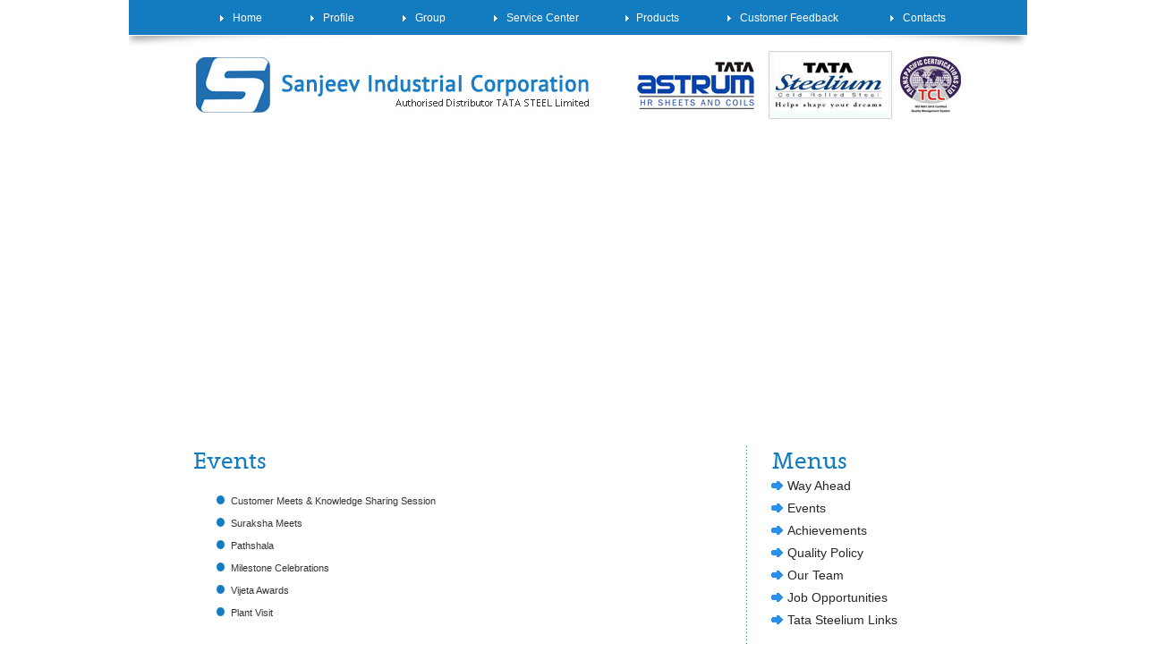

--- FILE ---
content_type: text/html
request_url: http://sanjeevindustrial.com/events.html
body_size: 1615
content:
<!DOCTYPE html PUBLIC "-//W3C//DTD XHTML 1.0 Transitional//EN" "http://www.w3.org/TR/xhtml1/DTD/xhtml1-transitional.dtd">
<html xmlns="http://www.w3.org/1999/xhtml">
<head>
<meta http-equiv="Content-Type" content="text/html; charset=iso-8859-1" />
<title>Sanjeev Industrial Corporation</title>
<link href="style.css" rel="stylesheet" type="text/css" />
</head>

<body class="body">
<table width="101%" cellspacing="0" cellpadding="0">
  <tr>
    <td><table width="1004" align="center" cellpadding="0" cellspacing="0">
      <tr>
        <td width="1007" class="teb-bg"><table width="100%" border="0" align="center" cellpadding="0" cellspacing="0">
          <tr>
            <td height="35" align="center" valign="top"><a href="index.html" class="links"><img src="images/tumbs.png" width="4" height="7" hspace="10" border="0" align="absmiddle" />Home</a><a href="profile.html" class="links"><img src="images/tumbs.png" width="4" height="7" hspace="10" border="0" align="absmiddle" />Profile</a><a href="groups.html" class="links"><img src="images/tumbs.png" width="4" height="7" hspace="10" border="0" align="absmiddle" />Group</a></a><a href="service-center.html" class="links"><img src="images/tumbs.png" width="4" height="7" hspace="10" border="0" align="absmiddle" />Service Center</a><a href="product.html" class="links"><img src="images/tumbs.png" width="4" height="7" hspace="8" border="0" align="absmiddle" />Products</a><a href="feedback.html" class="links"><img src="images/tumbs.png" width="4" height="7" hspace="10" border="0" align="absmiddle" />Customer Feedback</a> <a href="contact.html" class="links"><img src="images/tumbs.png" width="4" height="7" hspace="10" border="0" align="absmiddle" />Contacts</a></td>
          </tr>
        </table></td>
      </tr>
      <tr>
        <td align="center" valign="top"><table width="858" cellspacing="0" cellpadding="0">
          <tr>
            <td width="478"><img src="images/sanjeev-industrial-corporat.jpg" width="478" height="66" /></td>
            <td width="162" align="center"><img src="images/tata-astrum.jpg" width="140" height="78" /></td>
            <td width="140" align="right"><img src="images/tata-steelium.jpg" width="140" height="78" /></td>
            <td width="76" align="center" valign="top"><img src="images/iso-certified.jpg" width="71" height="78" align="right" /></td>
          </tr>
        </table></td>
      </tr>
      <tr>
        <td>&nbsp;</td>
      </tr>
      <tr>
        <td><table width="858" align="center" cellpadding="0" cellspacing="0">
          <tr>
            <td><object classid="clsid:D27CDB6E-AE6D-11cf-96B8-444553540000" codebase="http://download.macromedia.com/pub/shockwave/cabs/flash/swflash.cab#version=7,0,19,0" width="857" height="335" align="top">
                <param name="movie" value="index1.swf" />
                <param name="quality" value="high" />
                <embed src="index1.swf" width="857" height="335" align="top" quality="high" pluginspage="http://www.macromedia.com/go/getflashplayer" type="application/x-shockwave-flash"></embed>
            </object></td>
          </tr>
        </table></td>
      </tr>
      <tr>
        <td><table width="862" border="0" align="center" cellpadding="0" cellspacing="0">
          <tr>
            <td width="647" align="left" valign="top"><table width="647" cellpadding="0" cellspacing="0">
                <tr>
                  <td width="590" height="12"></td>
                  <td width="55"></td>
                </tr>
                <tr>
                  <td class="page-heading">Events </td>
                  <td rowspan="3" align="left" valign="top" class="dot-bg-2">&nbsp;</td>
                </tr>
                <tr>
                  <td align="left" valign="top"><table width="100%" cellspacing="0" cellpadding="3">
                      <tr>
                        <td><ul class="ul-text">
                            <li><a href="tata-steelium.html#ks" class="main-text">Customer Meets &amp; Knowledge Sharing Session </a></li>
                          <li><a href="tata-steelium.html#learning" class="main-text">Suraksha Meets </a></li>
                          <li> <a href="tata-steelium.html#learning" class="main-text">Pathshala</a> </li>
                          <li><a href="tata-steelium.html#networking" class="main-text">Milestone Celebrations</a> </li>
                          <li><a href="tata-steelium.html#interaction" class="main-text">Vijeta Awards </a></li>
                          <li><a href="tata-steelium.html#plant" class="main-text">Plant Visit</a></li>
                        </ul></td>
                      </tr>
                  </table></td>
                  </tr>
                <tr>
                  <td align="left" valign="top">&nbsp;</td>
                  </tr>
                <tr>
                  <td align="left" valign="top">&nbsp;</td>
                  <td align="left" valign="top">&nbsp;</td>
                </tr>
            </table></td>
            <td width="215" align="left" valign="top"><table width="100%" cellspacing="0" cellpadding="0">
              <tr>
                <td align="left" valign="top"><table width="210" border="0" align="left" cellpadding="0" cellspacing="0" bordercolor="#7FC5E9" bgcolor="#FBFCFE" class="box">
                  <tr>
                    <td colspan="2" align="left" valign="top"></td>
                  </tr>
                  <tr>
                    <td height="12" colspan="2" align="right" valign="middle" bgcolor="#FFFFFF"></td>
                  </tr>
                  <tr>
                    <td colspan="2" align="left" valign="middle" bgcolor="#FFFFFF" class="page-heading">Menus</td>
                  </tr>
                  <tr>
                    <td width="13" align="left" valign="middle" bgcolor="#FFFFFF"><img src="images/thumbs.jpg" width="13" height="10" /></td>
                    <td width="197" align="left" valign="top" bgcolor="#FFFFFF"><a href="way-ahead.html" class="side-links-hover">Way Ahead </a></td>
                  </tr>
                  <tr>
                    <td align="left" valign="middle" bgcolor="#FFFFFF"><img src="images/thumbs.jpg" width="13" height="10" /></td>
                    <td align="left" valign="top" bgcolor="#FFFFFF"><a href="events.html" class="side-links-hover">Events </a></td>
                  </tr>
                  <tr>
                    <td align="left" valign="middle" bgcolor="#FFFFFF"><img src="images/thumbs.jpg" width="13" height="10" /></td>
                    <td align="left" valign="top" bgcolor="#FFFFFF"><a href="acheivements.html" class="side-links-hover">Achievements </a></td>
                  </tr>
                  <tr>
                    <td align="left" valign="middle" bgcolor="#FFFFFF"><img src="images/thumbs.jpg" width="13" height="10" /></td>
                    <td align="left" valign="top" bgcolor="#FFFFFF"><a href="quality-policy.html" class="side-links-hover">Quality Policy</a><a href="etp-stp.html" class="side-links-hover"></a></td>
                  </tr>
                  <tr>
                    <td align="left" valign="middle" bgcolor="#FFFFFF"><img src="images/thumbs.jpg" width="13" height="10" /></td>
                    <td align="left" valign="top" bgcolor="#FFFFFF"><a href="our-team.html" class="side-links-hover">Our Team</a></td>
                  </tr>
                  <tr>
                    <td align="left" valign="middle" bgcolor="#FFFFFF"><img src="images/thumbs.jpg" width="13" height="10" /></td>
                    <td align="left" valign="top" bgcolor="#FFFFFF"><a href="job-oppotunities.html" class="side-links-hover">Job Opportunities</a></td>
                  </tr>
                  <tr>
                    <td align="left" valign="middle" bgcolor="#FFFFFF"><img src="images/thumbs.jpg" width="13" height="10" /></td>
                    <td align="left" valign="top" bgcolor="#FFFFFF"><a href="tata-steelium.html" class="side-links-hover">Tata Steelium Links</a></td>
                  </tr>
                </table></td>
              </tr>
              <tr>
                <td>&nbsp;</td>
              </tr>
            </table></td>
          </tr>
        </table></td>
      </tr>
      <tr>
        <td>&nbsp;</td>
      </tr>
      <tr>
        <td align="right">&nbsp;</td>
      </tr>
      <tr>
        <td align="right">&nbsp;</td>
      </tr>
      <tr>
        <td align="right" class="dot-bg-1">&copy; Copyright Sanjeev Industrial Corporation 2011</td>
      </tr>
      <tr>
        <td>&nbsp;</td>
      </tr>
    </table></td>
  </tr>
</table>
</body>
</html>


--- FILE ---
content_type: text/css
request_url: http://sanjeevindustrial.com/style.css
body_size: 1499
content:
.body {
	margin: 0px;
	
}
.teb-bg {
	background-image: url(images/tab-bg.jpg);
	background-repeat: no-repeat;
	background-position: center top;
	height: 56px;

}
.links {
	font-family: Verdana, Arial, Helvetica, sans-serif;
	font-size: 12px;
	font-weight: normal;
	color: #FFFFFF;
	text-decoration: none;
	text-transform: none;
	padding-right: 22px;
	padding-left: 22px;
	line-height: 20px;
}
.page-heading {
	font-family: "GrandesignNeueSerifRegular";
	font-size: 1.7em;
	color: #137bc0;
	text-decoration: none;
}
.main-text {
	font-family: Verdana, Arial, Helvetica, sans-serif;
	font-size: 11px;
	font-style: normal;
	line-height: 17px;
	color: #333333;
	text-decoration: none;
	text-align: justify;
	padding-top: 10px;
}.dot-bg-1 {
	background-image: url(images/dot-bg.jpg);
	background-repeat: repeat-x;
	background-position: left top;
	font-family: Verdana, Arial, Helvetica, sans-serif;
	color: #333333;
	font-size: 11px;
	padding-top: 10px;
	padding-right: 70px;
}
.side-links {
	font-family: Arial, Helvetica, sans-serif;
	font-size: 15px;
	font-weight: bold;
	color: #262626;
	text-decoration: none;
	text-transform: none;
	padding-right: 5px;
	padding-left: 5px;
	line-height: 25px;
	height: 98px;
	width: 120px;
}
.side-links-hover {
	font-family: Arial, Helvetica, sans-serif;
	font-size: 14px;
	font-weight: normal;
	color: #272727;
	text-decoration: none;
	text-transform: none;
	padding-right: 5px;
	padding-left: 5px;
	text-align: left;
	background-repeat: no-repeat;
	line-height: 25px;
}
.side-links-hover:hover {
	font-family: Arial, Helvetica, sans-serif;
	font-size: 14px;
	font-weight: normal;
	color: #004988;
	text-transform: none;
	padding-right: 5px;
	padding-left: 5px;
	line-height: 25px;
}.dot-bg-2 {

	background-image: url(images/dot-2-bg.jpg);
	background-repeat: repeat-y;
	background-position: center top;
}
.mini-product-heading {
	font-family: GrandesignNeueSerifRegular;
	font-size: 1em;
	color: #000000;
	line-height: 25px;
	text-decoration: none;
}
/* Generated by Font Squirrel (http://www.fontsquirrel.com) on July 23, 2011 */

@font-face {
    font-family: 'GrandesignNeueSerifRegular';
    src: url('grandesign_neue_serif-webfont.eot');
    src: url('grandesign_neue_serif-webfont.eot?#iefix') format('embedded-opentype'),
         url('grandesign_neue_serif-webfont.woff') format('woff'),
         url('grandesign_neue_serif-webfont.ttf') format('truetype'),
         url('grandesign_neue_serif-webfont.svg#GrandesignNeueSerifRegular') format('svg');
    font-weight: normal;
    font-style: normal;

}
.heading {
	font-family: Verdana, Arial, Helvetica, sans-serif;
	font-size: 17px;
	color: #137BC0;
	font-weight: bold;
}
.ul-text {
	font-family: Arial, Helvetica, sans-serif;
	font-size: 13px;
	color: #333333;
	list-style-image: url(images/green-bullet.jpg);
	line-height: 25px;
}
.main-heading {



	font-family: Verdana, Arial, Helvetica, sans-serif;
	font-size: 11px;
	line-height: 19px;
	color: #FFFFFF;
	text-decoration: none;
}
.main-contain {
	font-family: Verdana, Arial, Helvetica, sans-serif;
	font-size: 11px;
	line-height: 19px;
	color: #333333;
	text-decoration: none;
	text-align: center;
}.table-heading {
	font-family: Verdana, Arial, Helvetica, sans-serif;
	font-size: 13px;
	font-weight: bold;
	color: #137BC0;
	padding-top: 20px;
	padding-bottom: 10px;
}
.page-text {
	font-family: Verdana, Arial, Helvetica, sans-serif;
	font-size: 11px;
	font-style: normal;
	line-height: 17px;
	color: #333333;
	text-decoration: none;
	text-align: justify;
	padding-top: 10px;
	padding-right: 20px;
}
.comapny-name {
	font-family: Verdana, Arial, Helvetica, sans-serif;
	font-size: 11px;
	font-weight: bold;
	color: #236FA3;
	text-decoration: none;
}
.comment-box {
	margin:3px;
	height:129px;
	width:363px;
	border:solid 0 #fff;
	font-family: Verdana, Arial, Helvetica, sans-serif;
	font-size: 12px;
	line-height: 15px;
	color: #2C8FEA;
	text-decoration: none;
	padding-left: 15px;
	background-color: transparent;
	background-image: url(images/comment-box.png);
	background-repeat: no-repeat;
	padding-top: 10px;
	}
.submit-box {
	margin:3px;
	height:33px;
	width:78px;
	border:solid 0 #fff;
	font-family: Verdana, Arial, Helvetica, sans-serif;
	font-size: 12px;
	color: #2C8FEA;
	text-decoration: none;
	background-color: transparent;
	background-image: url(images/submit-box.png);
	background-repeat: no-repeat;
	padding-left: 7px;
}.form-text {
	font-family: Verdana, Arial, Helvetica, sans-serif;
	font-size: 12px;
	color: #137BC0;
	text-decoration: none;
	font-weight: bold;
}
.textfield {
	margin:2px;
	height:33px;
	width:363px;
	border:solid 0 #fff;
	font-family: Verdana, Arial, Helvetica, sans-serif;
	font-size: 12px;
	line-height: 15px;
	color: #2E8DDD;
	text-decoration: none;
	padding-left: 10px;
	background-color: transparent;
	background-image: url(images/form-bg.png);
	background-repeat: no-repeat;
}
.black-text {
	font-family: Verdana, Arial, Helvetica, sans-serif;
	font-size: 13px;
	font-weight: bold;
	color: #000000;
}
.contact-bg {
	background-image: url(images/contact-us.png);
	background-repeat: no-repeat;
	background-position: left top;
	height: 366px;
}
.contact-text {
	font-family: Verdana, Arial, Helvetica, sans-serif;
	font-size: 11px;
	font-style: normal;
	line-height: 17px;
	color: #333333;
	text-decoration: none;
	text-align: justify;
	padding-top: 20px;
	padding-left: 35px;
}
.contact-text-a{
	font-family: Verdana, Arial, Helvetica, sans-serif;
	font-size: 11px;
	font-style: normal;
	line-height: 17px;
	color: #333333;
	text-decoration: none;
	text-align: justify;
	padding-top: 20px;
	
}
.main-ul {

	font-family: Verdana, Arial, Helvetica, sans-serif;
	font-size: 11px;
	font-style: normal;
	line-height: 17px;
	color: #333333;
	text-decoration: none;
	text-align: justify;
	padding-top: 10px;
}
.ul-indent {
	list-style-type: none;
	display: inline;
	padding-left: -20px;
}
.li-indent {
	display: inline;
	background-image: url(images/arrow-single-right-green.png);
	background-repeat: no-repeat;
	background-position: 7px 1px;
	color: #272727;
	padding-left: 20px;
	text-align: justify;
}
.view-style{
	margin:0px;
	padding:0px;
	display: block;
	list-style-image: none;
	list-style-type: none;
	}
.table-text {
	font-family: Arial, Helvetica, sans-serif;
	font-size: 13px;
	color: #272727;
	text-decoration: none;
	padding-top: 5px;
	padding-bottom: 5px;
	padding-left: 20px;
}
.image-border {
	-webkit-border-radius: 20px; -moz-border-radius: 20px;border-radius: 20px;background-color:transparent; border:3px solid #137BC0;
}
.border {
-moz-border-radius: 20px;
-webkit-border-radius: 20px;
-khtml-border-radius: 20px;
	border-radius: 27px;
	border: 2px double #187CD1;
	padding: 2px;
}
.mini-heading {
	font-family: "GrandesignNeueSerifRegular";
	font-size: 1.3em;
	color: #137bc0;
	text-decoration: none;
	padding-top: 10px;
}
.spane-blue {
	font-family: Verdana, Arial, Helvetica, sans-serif;
	font-size: 1em;
	color: #1577B8;
	text-decoration: none;
}
.table-left-border {
-webkit-border-radius: 22px 0px 0px 0px !important;
-moz-border-radius: 22px 0px 0px 0px;
	border-radius: 22px 0px 0px 0px;
	background-color:#104e92;
	font-family: Arial, Helvetica, sans-serif;
	color: #FFFFFF;
	font-size: 12px;
}

.right-corner-border {
-webkit-border-radius: 0px 22px 0px 0px !important;
-moz-border-radius: 0px 22px 0px 0px;
border-radius: 0px 22px 0px 0px;
background-color:#104e92;
font-family: Arial, Helvetica, sans-serif;
	color: #FFFFFF;
	font-size: 12px;

}


.td-text {
font-family: Arial, Helvetica, sans-serif;
	color: #FFFFFF;
	font-size: 12px;
}

.td-bottom-text {
	font-family: Arial, Helvetica, sans-serif;
	color: #000000;
	font-size: 12px;
	line-height: 17px;
}


.bottom-left-border {
-webkit-border-radius: 0px 0px 22px 22px !important;
-moz-border-radius: 0px 0px 22px 22px;
border-radius: 0px 0px 22px 22px;
	background-color:#AAD8E3;
	font-family: Arial, Helvetica, sans-serif;
	color: #FFFFFF;
	font-size: 12px;
}.notification {
	font-family: Verdana, Arial, Helvetica, sans-serif;
	font-size: 11px;
	color: #000000;
	padding-top: 12px;
	line-height: 17px;
}
